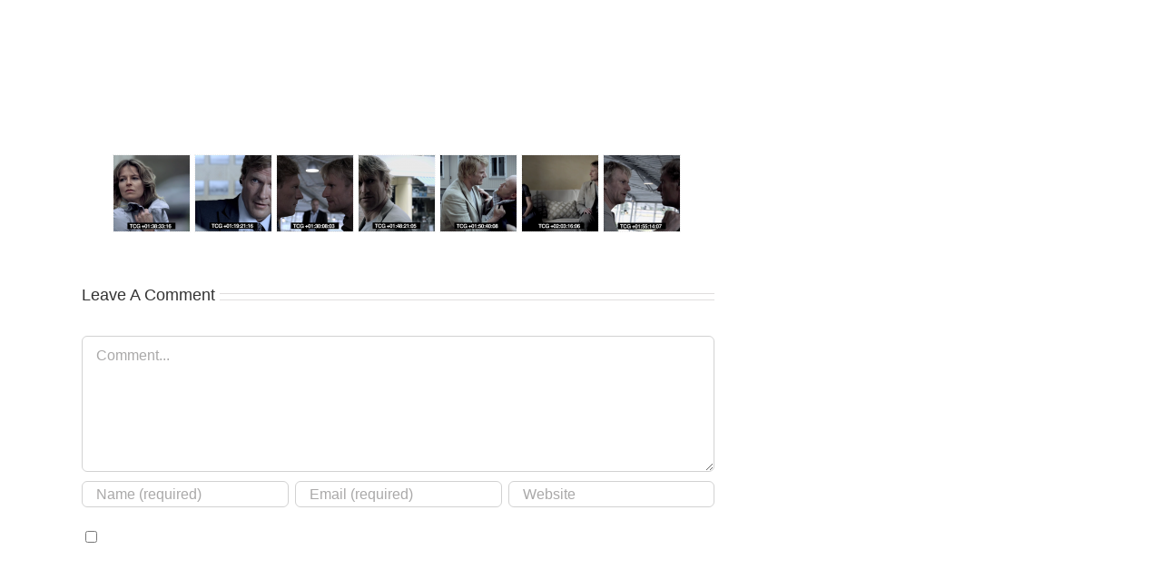

--- FILE ---
content_type: text/css; charset: UTF-8;charset=UTF-8
request_url: http://bvaliente.com/wp-admin/admin-ajax.php?action=easy-facebook-likebox-customizer-style&ver=6.3.8
body_size: 1342
content:

.efbl_feed_wraper.efbl_skin_2262 .efbl-grid-skin .efbl-row.e-outer {
    grid-template-columns: repeat(auto-fill, minmax(33.33%, 1fr));
}


.efbl_feed_wraper.efbl_skin_2262 .efbl_feeds_holder.efbl_feeds_carousel {


}

.efbl_feed_wraper.efbl_skin_2262 .efbl_feeds_holder.efbl_feeds_carousel .owl-nav {

 display: flex;


}

.efbl_feed_wraper.efbl_skin_2262 .efbl_feeds_holder.efbl_feeds_carousel .owl-dots {

 display: block;


}

.efbl_feed_wraper.efbl_skin_2262 .efbl_feeds_holder.efbl_feeds_carousel .owl-dots .owl-dot span {


}

.efbl_feed_wraper.efbl_skin_2262 .efbl_feeds_holder.efbl_feeds_carousel .owl-dots .owl-dot.active span {


}

.efbl_feed_wraper.efbl_skin_2262 .efbl_load_more_holder a.efbl_load_more_btn span {


}

.efbl_feed_wraper.efbl_skin_2262 .efbl_load_more_holder a.efbl_load_more_btn:hover span {


}

.efbl_feed_wraper.efbl_skin_2262 .efbl_header {

 box-shadow: none;


}

.efbl_feed_wraper.efbl_skin_2262 .efbl_header .efbl_header_inner_wrap .efbl_header_content .efbl_header_meta .efbl_header_title {


}


.efbl_feed_wraper.efbl_skin_2262 .efbl_header .efbl_header_inner_wrap .efbl_header_img img {

 border-radius: 0;


}

.efbl_feed_wraper.efbl_skin_2262 .efbl_header .efbl_header_inner_wrap .efbl_header_content .efbl_header_meta .efbl_cat, .efbl_feed_wraper.efbl_skin_2262 .efbl_header .efbl_header_inner_wrap .efbl_header_content .efbl_header_meta .efbl_followers {


}

.efbl_feed_wraper.efbl_skin_2262 .efbl_header .efbl_header_inner_wrap .efbl_header_content .efbl_bio {


}

.efbl_feed_wraper.efbl_skin_2262 .efbl-story-wrapper, .efbl_feed_wraper.efbl_skin_2262 .efbl-story-wrapper .efbl-thumbnail-wrapper .efbl-thumbnail-col, .efbl_feed_wraper.efbl_skin_2262 .efbl-story-wrapper .efbl-post-footer {


}


.efbl_feed_wraper.efbl_skin_2262 .efbl-story-wrapper {
    box-shadow: none;
}


.efbl_feed_wraper.efbl_skin_2262 .efbl-story-wrapper .efbl-thumbnail-wrapper .efbl-thumbnail-col a img {


}

.efbl_feed_wraper.efbl_skin_2262 .efbl-story-wrapper, .efbl_feed_wraper.efbl_skin_2262 .efbl_feeds_carousel .efbl-story-wrapper .efbl-grid-wrapper {


}

.efbl_feed_wraper.efbl_skin_2262 .efbl-story-wrapper, .efbl_feed_wraper.efbl_skin_2262 .efbl-story-wrapper .efbl-feed-content > .efbl-d-flex .efbl-profile-title span, .efbl_feed_wraper.efbl_skin_2262 .efbl-story-wrapper .efbl-feed-content .description, .efbl_feed_wraper.efbl_skin_2262 .efbl-story-wrapper .efbl-feed-content .description a, .efbl_feed_wraper.efbl_skin_2262 .efbl-story-wrapper .efbl-feed-content .efbl_link_text, .efbl_feed_wraper.efbl_skin_2262 .efbl-story-wrapper .efbl-feed-content .efbl_link_text .efbl_title_link a {


}

.efbl_feed_wraper.efbl_skin_2262 .efbl-story-wrapper .efbl-post-footer .efbl-reacted-item, .efbl_feed_wraper.efbl_skin_2262 .efbl-story-wrapper .efbl-post-footer .efbl-reacted-item .efbl_all_comments_wrap {


}

.efbl_feed_wraper.efbl_skin_2262 .efbl-story-wrapper .efbl-overlay {


}

.efbl_feed_wraper.efbl_skin_2262 .efbl-story-wrapper .efbl-overlay .efbl_multimedia, .efbl_feed_wraper.efbl_skin_2262 .efbl-story-wrapper .efbl-overlay .icon-esf-video-camera {


}

.efbl_feed_wraper.efbl_skin_2262 .efbl-story-wrapper .efbl-post-footer .efbl-view-on-fb, .efbl_feed_wraper.efbl_skin_2262 .efbl-story-wrapper .efbl-post-footer .esf-share-wrapper .esf-share {


}

.efbl_feed_wraper.efbl_skin_2262 .efbl-story-wrapper .efbl-post-footer .efbl-view-on-fb:hover, .efbl_feed_wraper.efbl_skin_2262 .efbl-story-wrapper .efbl-post-footer .esf-share-wrapper .esf-share:hover {


}

.efbl_feed_popup_container .efbl-post-detail.efbl-popup-skin-2262 .efbl-d-columns-wrapper, .efbl_feed_popup_container .efbl-post-detail.efbl-popup-skin-2262 .efbl-d-columns-wrapper .efbl-caption::after {


}

.efbl_feed_popup_container .efbl-post-detail.efbl-popup-skin-2262 .efbl-d-columns-wrapper, .efbl_feed_popup_container .efbl-post-detail.efbl-popup-skin-2262 .efbl-d-columns-wrapper .efbl-caption .efbl-feed-description, .efbl_feed_popup_container .efbl-post-detail.efbl-popup-skin-2262 a, .efbl_feed_popup_container .efbl-post-detail.efbl-popup-skin-2262 span {


}

.efbl_feed_popup_container .efbl-post-detail.efbl-popup-skin-2262 .efbl-d-columns-wrapper .efbl-post-header {

 display: flex;


}

.efbl_feed_popup_container .efbl-post-detail.efbl-popup-skin-2262 .efbl-d-columns-wrapper .efbl-post-header .efbl-profile-image {

 display: block;


}

.efbl_feed_popup_container .efbl-post-detail.efbl-popup-skin-2262 .efbl-d-columns-wrapper .efbl-post-header h2 {


}

.efbl_feed_popup_container .efbl-post-detail.efbl-popup-skin-2262 .efbl-d-columns-wrapper .efbl-post-header span {


}

.efbl_feed_popup_container .efbl-post-detail.efbl-popup-skin-2262 .efbl-feed-description, .efbl_feed_popup_container .efbl-post-detail.efbl-popup-skin-2262 .efbl_link_text {

 display: block;


}

.efbl_feed_popup_container .efbl-post-detail.efbl-popup-skin-2262 .efbl-d-columns-wrapper .efbl-reactions-box {

 display: flex;


}

.efbl_feed_popup_container .efbl-post-detail.efbl-popup-skin-2262 .efbl-d-columns-wrapper .efbl-reactions-box .efbl-reactions span {


}


.efbl_feed_popup_container .efbl-post-detail.efbl-popup-skin-2262 .efbl-d-columns-wrapper .efbl-reactions-box .efbl-reactions .efbl_popup_likes_main {

 display: flex;


}

.efbl_feed_popup_container .efbl-post-detail.efbl-popup-skin-2262 .efbl-d-columns-wrapper .efbl-reactions-box .efbl-reactions .efbl-popup-comments-icon-wrapper {

 display: flex;


}

.efbl_feed_popup_container .efbl-post-detail.efbl-popup-skin-2262 .efbl-commnets, .efbl_feed_popup_container .efbl-post-detail.efbl-popup-skin-2262 .efbl-comments-list {

 display: block;


}

.efbl_feed_popup_container .efbl-post-detail.efbl-popup-skin-2262 .efbl-action-btn {

 display: block;


}

.efbl_feed_popup_container .efbl-post-detail.efbl-popup-skin-2262 .efbl-d-columns-wrapper .efbl-comments-list .efbl-comment-wrap {


}



.efbl_feed_wraper.efbl_skin_2263 .efbl-grid-skin .efbl-row.e-outer {
    grid-template-columns: repeat(auto-fill, minmax(33.33%, 1fr));
}


.efbl_feed_wraper.efbl_skin_2263 .efbl_feeds_holder.efbl_feeds_carousel {


}

.efbl_feed_wraper.efbl_skin_2263 .efbl_feeds_holder.efbl_feeds_carousel .owl-nav {

 display: flex;


}

.efbl_feed_wraper.efbl_skin_2263 .efbl_feeds_holder.efbl_feeds_carousel .owl-dots {

 display: block;


}

.efbl_feed_wraper.efbl_skin_2263 .efbl_feeds_holder.efbl_feeds_carousel .owl-dots .owl-dot span {


}

.efbl_feed_wraper.efbl_skin_2263 .efbl_feeds_holder.efbl_feeds_carousel .owl-dots .owl-dot.active span {


}

.efbl_feed_wraper.efbl_skin_2263 .efbl_load_more_holder a.efbl_load_more_btn span {


}

.efbl_feed_wraper.efbl_skin_2263 .efbl_load_more_holder a.efbl_load_more_btn:hover span {


}

.efbl_feed_wraper.efbl_skin_2263 .efbl_header {

 box-shadow: none;


}

.efbl_feed_wraper.efbl_skin_2263 .efbl_header .efbl_header_inner_wrap .efbl_header_content .efbl_header_meta .efbl_header_title {


}


.efbl_feed_wraper.efbl_skin_2263 .efbl_header .efbl_header_inner_wrap .efbl_header_img img {

 border-radius: 0;


}

.efbl_feed_wraper.efbl_skin_2263 .efbl_header .efbl_header_inner_wrap .efbl_header_content .efbl_header_meta .efbl_cat, .efbl_feed_wraper.efbl_skin_2263 .efbl_header .efbl_header_inner_wrap .efbl_header_content .efbl_header_meta .efbl_followers {


}

.efbl_feed_wraper.efbl_skin_2263 .efbl_header .efbl_header_inner_wrap .efbl_header_content .efbl_bio {


}

.efbl_feed_wraper.efbl_skin_2263 .efbl-story-wrapper, .efbl_feed_wraper.efbl_skin_2263 .efbl-story-wrapper .efbl-thumbnail-wrapper .efbl-thumbnail-col, .efbl_feed_wraper.efbl_skin_2263 .efbl-story-wrapper .efbl-post-footer {


}


.efbl_feed_wraper.efbl_skin_2263 .efbl-story-wrapper {
    box-shadow: none;
}


.efbl_feed_wraper.efbl_skin_2263 .efbl-story-wrapper .efbl-thumbnail-wrapper .efbl-thumbnail-col a img {


}

.efbl_feed_wraper.efbl_skin_2263 .efbl-story-wrapper, .efbl_feed_wraper.efbl_skin_2263 .efbl_feeds_carousel .efbl-story-wrapper .efbl-grid-wrapper {


}

.efbl_feed_wraper.efbl_skin_2263 .efbl-story-wrapper, .efbl_feed_wraper.efbl_skin_2263 .efbl-story-wrapper .efbl-feed-content > .efbl-d-flex .efbl-profile-title span, .efbl_feed_wraper.efbl_skin_2263 .efbl-story-wrapper .efbl-feed-content .description, .efbl_feed_wraper.efbl_skin_2263 .efbl-story-wrapper .efbl-feed-content .description a, .efbl_feed_wraper.efbl_skin_2263 .efbl-story-wrapper .efbl-feed-content .efbl_link_text, .efbl_feed_wraper.efbl_skin_2263 .efbl-story-wrapper .efbl-feed-content .efbl_link_text .efbl_title_link a {


}

.efbl_feed_wraper.efbl_skin_2263 .efbl-story-wrapper .efbl-post-footer .efbl-reacted-item, .efbl_feed_wraper.efbl_skin_2263 .efbl-story-wrapper .efbl-post-footer .efbl-reacted-item .efbl_all_comments_wrap {


}

.efbl_feed_wraper.efbl_skin_2263 .efbl-story-wrapper .efbl-overlay {


}

.efbl_feed_wraper.efbl_skin_2263 .efbl-story-wrapper .efbl-overlay .efbl_multimedia, .efbl_feed_wraper.efbl_skin_2263 .efbl-story-wrapper .efbl-overlay .icon-esf-video-camera {


}

.efbl_feed_wraper.efbl_skin_2263 .efbl-story-wrapper .efbl-post-footer .efbl-view-on-fb, .efbl_feed_wraper.efbl_skin_2263 .efbl-story-wrapper .efbl-post-footer .esf-share-wrapper .esf-share {


}

.efbl_feed_wraper.efbl_skin_2263 .efbl-story-wrapper .efbl-post-footer .efbl-view-on-fb:hover, .efbl_feed_wraper.efbl_skin_2263 .efbl-story-wrapper .efbl-post-footer .esf-share-wrapper .esf-share:hover {


}

.efbl_feed_popup_container .efbl-post-detail.efbl-popup-skin-2263 .efbl-d-columns-wrapper, .efbl_feed_popup_container .efbl-post-detail.efbl-popup-skin-2263 .efbl-d-columns-wrapper .efbl-caption::after {


}

.efbl_feed_popup_container .efbl-post-detail.efbl-popup-skin-2263 .efbl-d-columns-wrapper, .efbl_feed_popup_container .efbl-post-detail.efbl-popup-skin-2263 .efbl-d-columns-wrapper .efbl-caption .efbl-feed-description, .efbl_feed_popup_container .efbl-post-detail.efbl-popup-skin-2263 a, .efbl_feed_popup_container .efbl-post-detail.efbl-popup-skin-2263 span {


}

.efbl_feed_popup_container .efbl-post-detail.efbl-popup-skin-2263 .efbl-d-columns-wrapper .efbl-post-header {

 display: flex;


}

.efbl_feed_popup_container .efbl-post-detail.efbl-popup-skin-2263 .efbl-d-columns-wrapper .efbl-post-header .efbl-profile-image {

 display: block;


}

.efbl_feed_popup_container .efbl-post-detail.efbl-popup-skin-2263 .efbl-d-columns-wrapper .efbl-post-header h2 {


}

.efbl_feed_popup_container .efbl-post-detail.efbl-popup-skin-2263 .efbl-d-columns-wrapper .efbl-post-header span {


}

.efbl_feed_popup_container .efbl-post-detail.efbl-popup-skin-2263 .efbl-feed-description, .efbl_feed_popup_container .efbl-post-detail.efbl-popup-skin-2263 .efbl_link_text {

 display: block;


}

.efbl_feed_popup_container .efbl-post-detail.efbl-popup-skin-2263 .efbl-d-columns-wrapper .efbl-reactions-box {

 display: flex;


}

.efbl_feed_popup_container .efbl-post-detail.efbl-popup-skin-2263 .efbl-d-columns-wrapper .efbl-reactions-box .efbl-reactions span {


}


.efbl_feed_popup_container .efbl-post-detail.efbl-popup-skin-2263 .efbl-d-columns-wrapper .efbl-reactions-box .efbl-reactions .efbl_popup_likes_main {

 display: flex;


}

.efbl_feed_popup_container .efbl-post-detail.efbl-popup-skin-2263 .efbl-d-columns-wrapper .efbl-reactions-box .efbl-reactions .efbl-popup-comments-icon-wrapper {

 display: flex;


}

.efbl_feed_popup_container .efbl-post-detail.efbl-popup-skin-2263 .efbl-commnets, .efbl_feed_popup_container .efbl-post-detail.efbl-popup-skin-2263 .efbl-comments-list {

 display: block;


}

.efbl_feed_popup_container .efbl-post-detail.efbl-popup-skin-2263 .efbl-action-btn {

 display: block;


}

.efbl_feed_popup_container .efbl-post-detail.efbl-popup-skin-2263 .efbl-d-columns-wrapper .efbl-comments-list .efbl-comment-wrap {


}



.efbl_feed_wraper.efbl_skin_2264 .efbl-grid-skin .efbl-row.e-outer {
    grid-template-columns: repeat(auto-fill, minmax(33.33%, 1fr));
}


.efbl_feed_wraper.efbl_skin_2264 .efbl_feeds_holder.efbl_feeds_carousel {


}

.efbl_feed_wraper.efbl_skin_2264 .efbl_feeds_holder.efbl_feeds_carousel .owl-nav {

 display: flex;


}

.efbl_feed_wraper.efbl_skin_2264 .efbl_feeds_holder.efbl_feeds_carousel .owl-dots {

 display: block;


}

.efbl_feed_wraper.efbl_skin_2264 .efbl_feeds_holder.efbl_feeds_carousel .owl-dots .owl-dot span {


}

.efbl_feed_wraper.efbl_skin_2264 .efbl_feeds_holder.efbl_feeds_carousel .owl-dots .owl-dot.active span {


}

.efbl_feed_wraper.efbl_skin_2264 .efbl_load_more_holder a.efbl_load_more_btn span {


}

.efbl_feed_wraper.efbl_skin_2264 .efbl_load_more_holder a.efbl_load_more_btn:hover span {


}

.efbl_feed_wraper.efbl_skin_2264 .efbl_header {

 box-shadow: none;


}

.efbl_feed_wraper.efbl_skin_2264 .efbl_header .efbl_header_inner_wrap .efbl_header_content .efbl_header_meta .efbl_header_title {


}


.efbl_feed_wraper.efbl_skin_2264 .efbl_header .efbl_header_inner_wrap .efbl_header_img img {

 border-radius: 0;


}

.efbl_feed_wraper.efbl_skin_2264 .efbl_header .efbl_header_inner_wrap .efbl_header_content .efbl_header_meta .efbl_cat, .efbl_feed_wraper.efbl_skin_2264 .efbl_header .efbl_header_inner_wrap .efbl_header_content .efbl_header_meta .efbl_followers {


}

.efbl_feed_wraper.efbl_skin_2264 .efbl_header .efbl_header_inner_wrap .efbl_header_content .efbl_bio {


}

.efbl_feed_wraper.efbl_skin_2264 .efbl-story-wrapper, .efbl_feed_wraper.efbl_skin_2264 .efbl-story-wrapper .efbl-thumbnail-wrapper .efbl-thumbnail-col, .efbl_feed_wraper.efbl_skin_2264 .efbl-story-wrapper .efbl-post-footer {


}


.efbl_feed_wraper.efbl_skin_2264 .efbl-story-wrapper {
    box-shadow: none;
}


.efbl_feed_wraper.efbl_skin_2264 .efbl-story-wrapper .efbl-thumbnail-wrapper .efbl-thumbnail-col a img {


}

.efbl_feed_wraper.efbl_skin_2264 .efbl-story-wrapper, .efbl_feed_wraper.efbl_skin_2264 .efbl_feeds_carousel .efbl-story-wrapper .efbl-grid-wrapper {


}

.efbl_feed_wraper.efbl_skin_2264 .efbl-story-wrapper, .efbl_feed_wraper.efbl_skin_2264 .efbl-story-wrapper .efbl-feed-content > .efbl-d-flex .efbl-profile-title span, .efbl_feed_wraper.efbl_skin_2264 .efbl-story-wrapper .efbl-feed-content .description, .efbl_feed_wraper.efbl_skin_2264 .efbl-story-wrapper .efbl-feed-content .description a, .efbl_feed_wraper.efbl_skin_2264 .efbl-story-wrapper .efbl-feed-content .efbl_link_text, .efbl_feed_wraper.efbl_skin_2264 .efbl-story-wrapper .efbl-feed-content .efbl_link_text .efbl_title_link a {


}

.efbl_feed_wraper.efbl_skin_2264 .efbl-story-wrapper .efbl-post-footer .efbl-reacted-item, .efbl_feed_wraper.efbl_skin_2264 .efbl-story-wrapper .efbl-post-footer .efbl-reacted-item .efbl_all_comments_wrap {


}

.efbl_feed_wraper.efbl_skin_2264 .efbl-story-wrapper .efbl-overlay {


}

.efbl_feed_wraper.efbl_skin_2264 .efbl-story-wrapper .efbl-overlay .efbl_multimedia, .efbl_feed_wraper.efbl_skin_2264 .efbl-story-wrapper .efbl-overlay .icon-esf-video-camera {


}

.efbl_feed_wraper.efbl_skin_2264 .efbl-story-wrapper .efbl-post-footer .efbl-view-on-fb, .efbl_feed_wraper.efbl_skin_2264 .efbl-story-wrapper .efbl-post-footer .esf-share-wrapper .esf-share {


}

.efbl_feed_wraper.efbl_skin_2264 .efbl-story-wrapper .efbl-post-footer .efbl-view-on-fb:hover, .efbl_feed_wraper.efbl_skin_2264 .efbl-story-wrapper .efbl-post-footer .esf-share-wrapper .esf-share:hover {


}

.efbl_feed_popup_container .efbl-post-detail.efbl-popup-skin-2264 .efbl-d-columns-wrapper, .efbl_feed_popup_container .efbl-post-detail.efbl-popup-skin-2264 .efbl-d-columns-wrapper .efbl-caption::after {


}

.efbl_feed_popup_container .efbl-post-detail.efbl-popup-skin-2264 .efbl-d-columns-wrapper, .efbl_feed_popup_container .efbl-post-detail.efbl-popup-skin-2264 .efbl-d-columns-wrapper .efbl-caption .efbl-feed-description, .efbl_feed_popup_container .efbl-post-detail.efbl-popup-skin-2264 a, .efbl_feed_popup_container .efbl-post-detail.efbl-popup-skin-2264 span {


}

.efbl_feed_popup_container .efbl-post-detail.efbl-popup-skin-2264 .efbl-d-columns-wrapper .efbl-post-header {

 display: flex;


}

.efbl_feed_popup_container .efbl-post-detail.efbl-popup-skin-2264 .efbl-d-columns-wrapper .efbl-post-header .efbl-profile-image {

 display: block;


}

.efbl_feed_popup_container .efbl-post-detail.efbl-popup-skin-2264 .efbl-d-columns-wrapper .efbl-post-header h2 {


}

.efbl_feed_popup_container .efbl-post-detail.efbl-popup-skin-2264 .efbl-d-columns-wrapper .efbl-post-header span {


}

.efbl_feed_popup_container .efbl-post-detail.efbl-popup-skin-2264 .efbl-feed-description, .efbl_feed_popup_container .efbl-post-detail.efbl-popup-skin-2264 .efbl_link_text {

 display: block;


}

.efbl_feed_popup_container .efbl-post-detail.efbl-popup-skin-2264 .efbl-d-columns-wrapper .efbl-reactions-box {

 display: flex;


}

.efbl_feed_popup_container .efbl-post-detail.efbl-popup-skin-2264 .efbl-d-columns-wrapper .efbl-reactions-box .efbl-reactions span {


}


.efbl_feed_popup_container .efbl-post-detail.efbl-popup-skin-2264 .efbl-d-columns-wrapper .efbl-reactions-box .efbl-reactions .efbl_popup_likes_main {

 display: flex;


}

.efbl_feed_popup_container .efbl-post-detail.efbl-popup-skin-2264 .efbl-d-columns-wrapper .efbl-reactions-box .efbl-reactions .efbl-popup-comments-icon-wrapper {

 display: flex;


}

.efbl_feed_popup_container .efbl-post-detail.efbl-popup-skin-2264 .efbl-commnets, .efbl_feed_popup_container .efbl-post-detail.efbl-popup-skin-2264 .efbl-comments-list {

 display: block;


}

.efbl_feed_popup_container .efbl-post-detail.efbl-popup-skin-2264 .efbl-action-btn {

 display: block;


}

.efbl_feed_popup_container .efbl-post-detail.efbl-popup-skin-2264 .efbl-d-columns-wrapper .efbl-comments-list .efbl-comment-wrap {


}


  

--- FILE ---
content_type: text/css;charset=UTF-8
request_url: http://bvaliente.com/?display_custom_css=css&ver=6.0.11
body_size: 466
content:
.hentry {
max-width: 640px;
width: 100vw;
float: right;
    margin: auto !important;
}

#contenthome .hentry 
{ width:980px !important;
  
}


#contenthome .hentry .entry-content{

    max-width: 100% !important;
    width: 100vw;
    height: 100vh !important;
    min-height: 750px !important;
    margin: auto;
    font-size: 15px !important;
color: #FFF;
line-height: 18px;
font-family: "Helvetica Neue",Arial,Helvetica,"Nimbus Sans L",sans-serif;
background: none repeat scroll 0% 0% transparent;
}


#content {
    font-size: 15px !important;


}
#containerhome {
    margin: 30px auto;
    min-height: 750px;
    max-width: 980px !important;
    width: 100vw;
    height: 100vh;
}

#containercontact{
    margin: 80px auto;
 min-height: 750px;
    max-width: 980px !important;
    width: 100vw;
    height: 100vh;
}
#containercontact .hentry{

float: none;

}

#main .widget-area ul {
    margin-left: 0px;
    padding: 0px 5px 0px 0px !important;
}
#container {
    margin: 80px auto;
    float: left;
    min-height: 750px;
    max-width: 980px !important;
    width: 100vw;
    height: 100vh;
}
#content {
    max-width: 100% !important;
    width: 100vw;
    height: 100vh !important;
    min-height: 750px !important;
    margin: auto;
}




.two_third {
    max-width: 66.6%;
width:100vw;
}